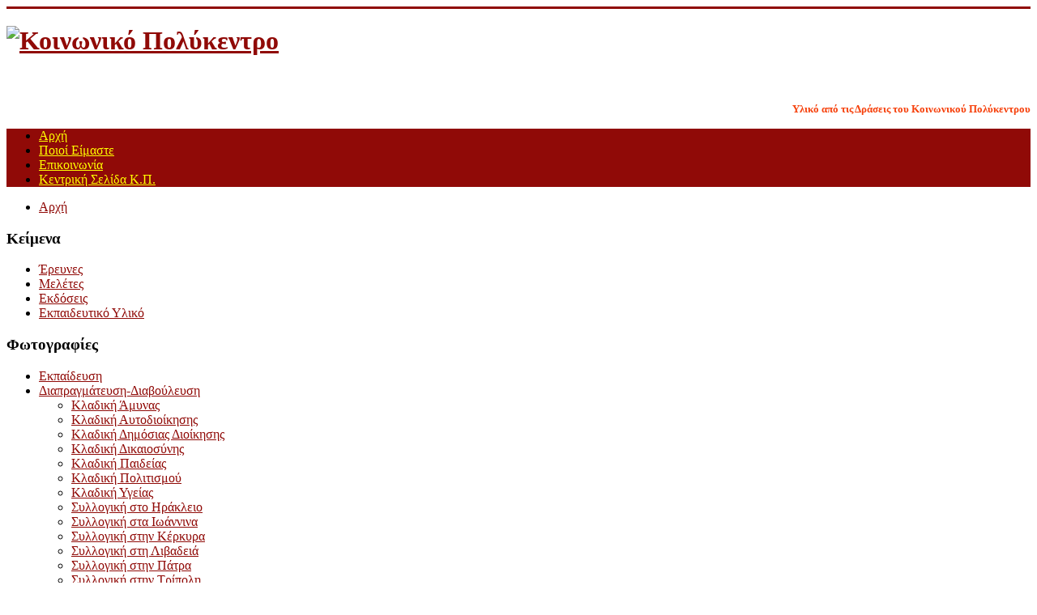

--- FILE ---
content_type: text/html; charset=utf-8
request_url: https://resources.kpolykentro.gr/index.php/2012-07-02-06-52-22/2012-07-04-08-31-54
body_size: 3780
content:
<!DOCTYPE html PUBLIC "-//W3C//DTD XHTML 1.0 Strict//EN" "http://www.w3.org/TR/xhtml1/DTD/xhtml1-strict.dtd">
<html xmlns="http://www.w3.org/1999/xhtml" xml:lang="en-gb" lang="en-gb" dir="ltr" >
<head>			
	
	<!-- Load Default Joomla <head> content -->
	  <base href="https://resources.kpolykentro.gr/index.php/2012-07-02-06-52-22/2012-07-04-08-31-54" />
  <meta http-equiv="content-type" content="text/html; charset=utf-8" />
  <meta name="generator" content="Joomla! - Open Source Content Management" />
  <title>Συλλογική στη Λιβαδειά</title>
  <link href="/templates/tr_neutrino/favicon.ico" rel="shortcut icon" type="image/vnd.microsoft.icon" />
  <link rel="stylesheet" href="/components/com_rsmediagallery/assets/css/style.css" type="text/css" />
  <link rel="stylesheet" href="/components/com_rsmediagallery/assets/css/light.css" type="text/css" />
  <link rel="stylesheet" href="/components/com_rsmediagallery/assets/css/lightbox.css" type="text/css" />
  <style type="text/css">
ul#rsmg_gallery li div { width: 200px; }
  </style>
  <script src="/components/com_rsmediagallery/assets/js/jquery.js" type="text/javascript"></script>
  <script src="/components/com_rsmediagallery/assets/js/jquery.noconflict.js" type="text/javascript"></script>
  <script src="/components/com_rsmediagallery/assets/js/jquery.ui.js" type="text/javascript"></script>
  <script src="/components/com_rsmediagallery/assets/js/jquery.script.js" type="text/javascript"></script>
  <script src="/components/com_rsmediagallery/assets/js/jquery.lightbox2.js" type="text/javascript"></script>
  <script src="/media/system/js/mootools-core.js" type="text/javascript"></script>
  <script src="/media/system/js/core.js" type="text/javascript"></script>
  <script src="/media/system/js/mootools-more.js" type="text/javascript"></script>
  <script type="text/javascript">
jQuery.noConflict();function rsmg_get_root() { return 'https://resources.kpolykentro.gr'; }rsmg_add_lang({'RSMG_LOAD_MORE': 'load more (%d left)', 'RSMG_LOAD_ALL': 'load all (%d)', 'RSMG_DOWNLOAD': 'Download', 'RSMG_TAGS': 'Tags', 'RSMG_HIT': '%d view', 'RSMG_HITS': '%d views', 'RSMG_CREATED': 'Created: %s', 'RSMG_MODIFIED': 'Modified: %s'});
				/* <![CDATA[ */
				function rsmg_init_lightbox2() {
					jQuery('#rsmg_gallery a.rsmg_lightbox').lightBox({
						imageCloseText: '&#215; Close',
						ajaxFunction: function(settings) {
							more 			= false;
							original_length = jQuery('ul#rsmg_gallery').children().length;
							
							if (jQuery('#rsmg_load_more').length > 0 && !jQuery('#rsmg_load_more').is(':hidden'))
							{
								rsmg_get_items(jQuery, false, {}, function(data) {
									new_length = jQuery('ul#rsmg_gallery').children().length;
									if (new_length - original_length == 0)
										more = false;
									else
									{
										var images = jQuery('#rsmg_gallery a.rsmg_lightbox');
										for (j = original_length; j<new_length; j++)
										{
											var currentImage = jQuery(images[j]);
											var rel = jQuery(currentImage).attr('rel');
											var href = currentImage.attr('src');
											var title = '';
											var id = 0;
											if (typeof rel != 'undefined' && rel.indexOf('{') > -1 && rel.indexOf('}') > -1)
											{
												eval('var decoded_rel = ' + rel + ';');
												if (typeof decoded_rel == 'object')
												{
													if (typeof decoded_rel.link != 'undefined')
														href = decoded_rel.link;
													
													if (typeof decoded_rel.id != 'undefined')
														id = decoded_rel.id;
												}
											}
											settings.addImage(settings, href, jQuery('#rsmg_item_' + j).html(), id);
										}
										
										more = true;
									}
								}, false);
							}
							
							return more;
						},
						onImageLoad: rsmg_hit_item
					});
				}
				/* ]]> */
				
  </script>


	<!-- Load MooTools -->
	
	<!-- Load Stylesheets: -->
	<link rel="stylesheet" href="/templates/tr_neutrino/css/template.css" type="text/css" />

	<link href="/templates/tr_neutrino/favicon.ico" rel="shortcut icon" type="image/x-icon" />	

	<!--[if IE]>
	<link rel="stylesheet" href="/templates/tr_neutrino/css/ie.css" type="text/css" />
	<![endif]-->
	
	<style type="text/css">
/* Set Colors for the theme: */
body {background-image:url(/templates/tr_neutrino/images/backgrounds/cross-stripes.png);}
/* primary color: */
#navbar, ul#hnav ul, table.weblinks th, table.newsfeeds th, table.category th, table.jlist-table th {background-color:#900A07;}
#footer, #wrapper {border-top:3px solid #900A07;}
a:link, a:visited {color:#900A07;}
#content_area h1, #content_area h2, #content_area h3 {border-bottom:1px solid #900A07}
/* nav link color: */
#navbar a:link, #navbar a:visited {color:yellow}
</style>	
</head>
<body class=" usergroup_1  rsmediagallery innerpage ">
	<div id="wrapper">

		<!-- top module: -->
				<div class="container_16">
			<div id="top">
						<div class="container">
			<p><a href="http://www.adedy.gr" target="_blank"><img src="/images/adedy-little.jpg" border="0" alt="" style="float: right;" /></a></p>		</div>
	
			</div>
		</div>
		

		<div id="main" class="container_16">
			<!-- logo & banner modules -->
			<div id="header">
				<h1 id="logo" class="grid_6 alpha omega">
					<!-- logo -->
					<a href="/" title="Κοινωνικό Πολύκεντρο ">
				    	<img src="/templates/tr_neutrino/images/logos/logo.png" alt="Κοινωνικό Πολύκεντρο " />
				  	</a>
				</h1>
			
				<!-- banner module -->
		        					<div id="header-module" class="grid_10 alpha omega">
								<div class="module ">
				<p style="text-align: right;"><img src="/images/polykentro_banner1.jpg" border="0" alt="" /></p>
<p style="text-align: right;">  <strong><span style="color: #f6410c; font-size: medium;"><span style="font-size: small;">Yλικό από τις Δράσεις του Κοινωνικού Πολύκεντρου</span></span></strong></p>	</div>
	
					</div>
							</div>
		
			<!-- nav and search module -->
						<div id="navbar" class="">
									<div class="nav_wrapper">
						<!-- The class on the root UL tag was changed to match the Blueprint nav style -->
<ul class="joomla-nav" id="hnav">
<li class="item110"><a href="/" >Αρχή</a></li><li class="item107"><a href="/index.php/2012-06-21-20-09-49" >Ποιοί Είμαστε</a></li><li class="item109"><a href="/index.php/2012-06-25-09-44-03" >Επικοινωνία</a></li><li class="item108"><a href="http://www.kpolykentro.gr" target="_blank" >Κεντρική Σελίδα Κ.Π.</a></li></ul>
					</div>
							
								
			</div>
			
			<div id="content_wrapper">
				<!-- left module -->
									<div id="left" class="grid_4">
						<div class="border">		<div class="module ">
				<!-- The class on the root UL tag was changed to match the Blueprint nav style -->
<ul class="joomla-nav">
<li class="item101"><a href="/" >Αρχή</a></li></ul>	</div>
			<div class="module ">
					<h3>Κείμενα</h3>
				<!-- The class on the root UL tag was changed to match the Blueprint nav style -->
<ul class="joomla-nav">
<li class="item148"><a href="/index.php/2012-07-03-10-27-47" >Έρευνες</a></li><li class="item149"><a href="/index.php/2012-07-03-10-28-05" >Μελέτες</a></li><li class="item150"><a href="/index.php/2012-07-03-10-28-19" >Εκδόσεις</a></li><li class="item151"><a href="/index.php/2012-07-03-10-40-09" >Εκπαιδευτικό Υλικό</a></li></ul>	</div>
			<div class="module ">
					<h3>Φωτογραφίες</h3>
				<!-- The class on the root UL tag was changed to match the Blueprint nav style -->
<ul class="joomla-nav">
<li class="item124"><a href="/index.php/2012-06-27-06-50-15" >Εκπαίδευση</a></li><li class="selected parent item145"><a href="/index.php/2012-07-02-06-52-22" >Διαπραγμάτευση-Διαβούλευση</a><ul><li class="item152"><a href="/index.php/2012-07-02-06-52-22/2012-07-03-11-39-28" >Κλαδική Άμυνας</a></li><li class="item153"><a href="/index.php/2012-07-02-06-52-22/2012-07-03-11-43-57" >Κλαδική Αυτοδιοίκησης</a></li><li class="item154"><a href="/index.php/2012-07-02-06-52-22/2012-07-03-11-46-56" >Κλαδική Δημόσιας Διοίκησης</a></li><li class="item155"><a href="/index.php/2012-07-02-06-52-22/2012-07-03-11-55-58" >Κλαδική Δικαιοσύνης</a></li><li class="item156"><a href="/index.php/2012-07-02-06-52-22/2012-07-03-11-59-31" >Κλαδική Παιδείας</a></li><li class="item157"><a href="/index.php/2012-07-02-06-52-22/2012-07-03-12-03-25" >Κλαδική Πολιτισμού</a></li><li class="item158"><a href="/index.php/2012-07-02-06-52-22/2012-07-03-12-05-21" >Κλαδική Υγείας</a></li><li class="item167"><a href="/index.php/2012-07-02-06-52-22/2012-07-04-08-26-11" >Συλλογική στο Ηράκλειο</a></li><li class="item166"><a href="/index.php/2012-07-02-06-52-22/2012-07-04-08-23-11" >Συλλογική στα Ιωάννινα</a></li><li class="item168"><a href="/index.php/2012-07-02-06-52-22/2012-07-04-08-28-37" >Συλλογική στην Κέρκυρα</a></li><li id="current" class="selected item169"><a href="/index.php/2012-07-02-06-52-22/2012-07-04-08-31-54" >Συλλογική στη Λιβαδειά</a></li><li class="item170"><a href="/index.php/2012-07-02-06-52-22/2012-07-04-08-35-56" >Συλλογική στην Πάτρα</a></li><li class="item171"><a href="/index.php/2012-07-02-06-52-22/2012-07-04-08-38-38" >Συλλογική στην Τρίπολη</a></li><li class="item159"><a href="/index.php/2012-07-02-06-52-22/2012-07-04-07-57-39" >Τοπική Αγρινίου</a></li><li class="item161"><a href="/index.php/2012-07-02-06-52-22/2012-07-04-08-03-12" >Τοπική Αθήνας</a></li><li class="item160"><a href="/index.php/2012-07-02-06-52-22/2012-07-04-08-01-24" >Τοπική Άρτας</a></li><li class="item165"><a href="/index.php/2012-07-02-06-52-22/2012-07-04-08-18-40" >Τοπική Ζακύνθου</a></li><li class="item162"><a href="/index.php/2012-07-02-06-52-22/2012-07-04-08-08-12" >Τοπική Καλαμάτας</a></li><li class="item163"><a href="/index.php/2012-07-02-06-52-22/2012-07-04-08-12-30" >Τοπική Ρεθύμνου</a></li><li class="item164"><a href="/index.php/2012-07-02-06-52-22/2012-07-04-08-15-42" >Τοπική Χαλκίδας</a></li></ul></li><li class="item144"><a href="/index.php/2012-07-02-06-39-09" >Συνέδρια</a></li><li class="item129"><a href="/index.php/2012-06-28-07-04-52" >Ημερίδες</a></li></ul>	</div>
	</div>
					</div>
				
				<!-- content area -->
				<div id="content_area" class="grid_12">
					
<div id="system-message-container">
</div>
										
							
	<div id="rsmg_main" class="rsmg_fullwidth">
				
				<ul id="rsmg_gallery">
						<li>
				<div class="rsmg_item_container">
					<a class="rsmg_lightbox"  href="/index.php/2012-07-02-06-52-22/2012-07-04-08-31-54/view-image/ed2fe709e755575f73dc6c5e284d93f9/jpg" rel="{'link': 'https://resources.kpolykentro.gr/components/com_rsmediagallery/assets/gallery/800x600/ed2fe709e755575f73dc6c5e284d93f9.jpg', 'title': '#rsmg_item_0', 'id': '254'}" title=""><img src="https://resources.kpolykentro.gr/components/com_rsmediagallery/assets/gallery/200x150/ed2fe709e755575f73dc6c5e284d93f9.jpg" width="200" height="150" alt="IMG_3545_1" /></a>
															<div id="rsmg_item_0" style="display: none;">
																		<span class="rsmg_clear"></span>
												<div class="rsmg_download rsmg_toolbox"><a href="/index.php/2012-07-02-06-52-22/2012-07-04-08-31-54/download-image/ed2fe709e755575f73dc6c5e284d93f9/jpg">Download</a></div>
																														<span class="rsmg_clear"></span>
											</div>
				</div>
			</li>
						<li>
				<div class="rsmg_item_container">
					<a class="rsmg_lightbox"  href="/index.php/2012-07-02-06-52-22/2012-07-04-08-31-54/view-image/8d29b9fa87b7d99dc99b69c571f5f3e3/jpg" rel="{'link': 'https://resources.kpolykentro.gr/components/com_rsmediagallery/assets/gallery/800x600/8d29b9fa87b7d99dc99b69c571f5f3e3.jpg', 'title': '#rsmg_item_1', 'id': '255'}" title=""><img src="https://resources.kpolykentro.gr/components/com_rsmediagallery/assets/gallery/200x150/8d29b9fa87b7d99dc99b69c571f5f3e3.jpg" width="200" height="150" alt="IMG_3547_1" /></a>
															<div id="rsmg_item_1" style="display: none;">
																		<span class="rsmg_clear"></span>
												<div class="rsmg_download rsmg_toolbox"><a href="/index.php/2012-07-02-06-52-22/2012-07-04-08-31-54/download-image/8d29b9fa87b7d99dc99b69c571f5f3e3/jpg">Download</a></div>
																														<span class="rsmg_clear"></span>
											</div>
				</div>
			</li>
						<li>
				<div class="rsmg_item_container">
					<a class="rsmg_lightbox"  href="/index.php/2012-07-02-06-52-22/2012-07-04-08-31-54/view-image/9f6522a8b2dd3aef43f0daa75082ce7d/jpg" rel="{'link': 'https://resources.kpolykentro.gr/components/com_rsmediagallery/assets/gallery/800x600/9f6522a8b2dd3aef43f0daa75082ce7d.jpg', 'title': '#rsmg_item_2', 'id': '256'}" title=""><img src="https://resources.kpolykentro.gr/components/com_rsmediagallery/assets/gallery/200x150/9f6522a8b2dd3aef43f0daa75082ce7d.jpg" width="200" height="150" alt="IMG_3534_1" /></a>
															<div id="rsmg_item_2" style="display: none;">
																		<span class="rsmg_clear"></span>
												<div class="rsmg_download rsmg_toolbox"><a href="/index.php/2012-07-02-06-52-22/2012-07-04-08-31-54/download-image/9f6522a8b2dd3aef43f0daa75082ce7d/jpg">Download</a></div>
																														<span class="rsmg_clear"></span>
											</div>
				</div>
			</li>
						<li>
				<div class="rsmg_item_container">
					<a class="rsmg_lightbox"  href="/index.php/2012-07-02-06-52-22/2012-07-04-08-31-54/view-image/54d804846078ce3c24ea818df4e0912c/jpg" rel="{'link': 'https://resources.kpolykentro.gr/components/com_rsmediagallery/assets/gallery/800x600/54d804846078ce3c24ea818df4e0912c.jpg', 'title': '#rsmg_item_3', 'id': '257'}" title=""><img src="https://resources.kpolykentro.gr/components/com_rsmediagallery/assets/gallery/200x150/54d804846078ce3c24ea818df4e0912c.jpg" width="200" height="150" alt="IMG_3535_1" /></a>
															<div id="rsmg_item_3" style="display: none;">
																		<span class="rsmg_clear"></span>
												<div class="rsmg_download rsmg_toolbox"><a href="/index.php/2012-07-02-06-52-22/2012-07-04-08-31-54/download-image/54d804846078ce3c24ea818df4e0912c/jpg">Download</a></div>
																														<span class="rsmg_clear"></span>
											</div>
				</div>
			</li>
					</ul><!-- rsmg_gallery -->
				
				<a href="/index.php/2012-07-02-06-52-22/2012-07-04-08-31-54?start=4" rel="5" id="rsmg_load_more" class="rsmg_big_button">next page &rarr;</a>
				
		<input type="hidden" name="Itemid" id="rsmg_itemid" value="169" />
		<input type="hidden" id="rsmg_original_limitstart" value="0" />
	</div><!-- rsmg_main -->
	<span class="rsmg_clear"></span>
		<div id="rsmg_footer">
		<a href='http://www.rsjoomla.com/joomla-extensions/joomla-gallery.html' title='Joomla! Gallery'>Joomla! Gallery</a> by <a href='http://www.rsjoomla.com' title='Joomla! Extensions'>RSJoomla!</a>	</div>
	
				</div>

				<!-- right module -->
							</div>

			
			<!-- footer module & copyright -->
			<div id="footer" class="grid_16">
								<div id="copyright" class="alpha prefix_10 grid_6 omega">
					Το περιεχόμενο του Ιστοτόπου αποτελεί ιδιοκτησία του Κοινωνικού Πολύκεντρου, 2004-2014 <div class="tplc"><a href="http://www.themerepublic.com/themes" title="Joomla-Template">Joomla Templates</a> by <a href="http://www.themerepublic.com" title="ThemeRepublic.com">ThemeRepublic.com</a></div>				</div>
			</div>
		</div>
	</div>
</body>
</html>
